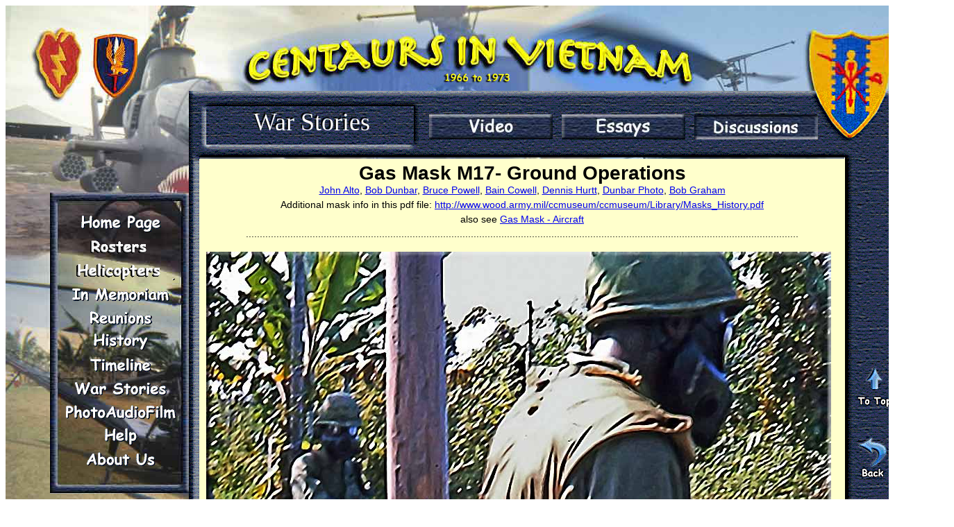

--- FILE ---
content_type: text/html
request_url: https://www.centaursinvietnam.org/WarStories/WarDiscussions/D_GasMaskM17Ground.html
body_size: 14917
content:
<!DOCTYPE html PUBLIC "-//W3C//DTD XHTML 1.0 Transitional//EN" "http://www.w3.org/TR/xhtml1/DTD/xhtml1-transitional.dtd">
<html xmlns="http://www.w3.org/1999/xhtml">
<head>
<meta http-equiv="Content-Type" content="text/html; charset=UTF-8" />
<title>Gas Mask Ground Operations</title>

<style type="text/css">
	

/*This is for Big Window*/
#BigWindow {
	position:absolute;
	visibility:visible;
	left:264px;
	top:123px;
	width:1036px;
	height:636px;
	z-index:1;
}


#PageTitle {
	position:absolute;
	visibility:visible;
	left:28px;
	top:24px;
	width:297px;
	height:55px;
	z-index:1;
	font-family: "Comic Sans MS", cursive;
	font-size: 36px;
	font-style: normal;
	color: #FFF;
	text-align: center;
	text-shadow: -2px -2px #000;
}

#TopButs {
	position:absolute;
	visibility:visible;
	left:343px;
	top:23px;
	width:565px;
	height:63px;
}

#TopButs ul.cssmenu3 {list-style: none;padding: 0px;}.displace { position: absolute; left: -5000px;}
ul.cssmenu3 li { float: none; }
ul.cssmenu3 li a { display:block; width:178px;height:36px;
 background:url(../../BigWindow/Buttons2.jpg) no-repeat} 

ul.cssmenu3 li.Intro2 a {/*All Centaurs of Rosters page*/
	background:url(../../BigWindow/Buttons2.jpg) no-repeat -178px -607px;
	height: 36px;
	width: 178px;
	position: absolute;
	left: 3px;
	top: 11px;
}

	
ul.cssmenu3 li.Intro2 a:hover{ background-position: 0px -607px; }
ul.cssmenu3 li.Intro2 a:active{ background-position: -356px -607px; }
ul.cssmenu3 li.Intro2 a:selected{ background-position: -178px -607px; }

ul.cssmenu3 li.Essays a{/*InContact of Rosters page*/
	background:url(../../BigWindow/Buttons2.jpg) no-repeat -712px -504px;
	height: 36px;
	width: 178px;
	position: absolute;
	left: 194px;
	top: 11px;}
	
ul.cssmenu3 li.Essays a:hover{ background-position: -534px -504px; }
ul.cssmenu3 li.Essays a:active { background-position: -890px -504px; }
ul.cssmenu3 li.Essays a:selected { background-position: -712px -504px; }
ul.cssmenu3 li.Discuss a {
	background:url(../../BigWindow/Buttons2.jpg) no-repeat -356px -468px;
	height: 36px;
	width: 178px;
	position: absolute;
	left: 385px;
	top: 11px;}

ul.cssmenu3 li.Discuss a:hover{ background-position: -0px -468px; }
ul.cssmenu3 li.Discuss a:active { background-position: -178px -468px; }
ul.cssmenu3 li.Discuss a:selected { background-position: -356pxpx -468px; }

#infosheet {
	height: 523px;
	width: 910px;
	position: absolute;
	left: 15px;
	top: 98px;
	font-family: Arial, Helvetica, sans-serif;
	font-size: 18px;
	overflow-y: visible;
	overflow-x: hidden;
	padding-right: 10px;
	padding-left: 10px;
	text-align: left;
	color: #000;
	background-color: #FFC;
}
</style>


<link href="../../styleNav.css" rel="stylesheet" type="text/css" />
<style type="text/css">

#HeadingInfo {
	font-family: Arial, Helvetica, sans-serif;
	font-size: 24px;
	font-style: normal;
	font-weight: bold;
	color: #03F;
	text-align: center;
}
.AnInfoHeading {
	font-family: Arial, Helvetica, sans-serif;
	font-size: 28px;
	font-style: normal;
	font-weight: bold;
	color: #000;
	text-align: center;
	margin-top: 5px;
	margin-bottom: 0px;

}
.AnInfoHead2 {
	font-family: Arial, Helvetica, sans-serif;
	font-size: 14px;
	font-style: normal;
	font-weight: normal;
	text-align: center;
	margin-top: 0px;
	margin-bottom: 5px;
	color: #000;
}

</style>
</head>

<body>
<div id="container"><img src="../../HomePageV10df.jpg" alt="WinBkg" name="WinBkg" width="1366" height="768" border="0" usemap="#Map" id="WinBkg" />
  <div id="BigWindow"> <img src="../../BigWindow/BigWinTopButt.png" alt="BigWindow" width="1036" height="636" border="0" usemap="#Map" />
    <map name="Map" id="Map">
      <area shape="rect" coords="961,500,1007,561" href="javascript: history.go(-1)" alt="BackArrow"/>
      <area shape="rect" coords="967,401,1015,457" href="#top" alt="top"/>

    </map>
    
      <div id="TopButs"><ul class="cssmenu3">
<li class="Intro2"><a href="../iwarVideos.html"title="" ><span class="displace">intro</span></a></li>
<li class="Essays"><a href="../WarEssaysList.html"title="" ><span class="displace">Essays</span></a></li>
<li class="Discuss"><a href="../iwarDiscuss.html"title="" ><span class="displace">Discuss</span></a></li>


</ul></div>
    
   <div id="PageTitle">War Stories</div>

   <div id="infosheet">
  <p class="AnInfoHeading"><a name="top" id="top"></a>Gas Mask M17- Ground Operations</p>
  <p class="AnInfoHead2"><a href="#alto">John Alto</a>, <a href="#dunbar">Bob Dunbar</a>, <a href="#powell">Bruce Powell</a>, <a href="#cowell">Bain Cowell</a>, <a href="#hurtt">Dennis Hurtt</a>, <a href="#dunbar2">Dunbar Photo</a>, <a href="#graham">Bob Graham</a></p>
  <p class="AnInfoHead2">Additional mask info in this pdf file: <a href="http://www.wood.army.mil/ccmuseum/ccmuseum/Library/Masks_History.pdf">http://www.wood.army.mil/ccmuseum/ccmuseum/Library/Masks_History.pdf</a></p>
  <p class="AnInfoHead2">also see <a href="D_AviationGasMask.html">Gas Mask - Aircraft</a></p>
  <p class="AnInfoHead2">.......................................................................................................................................................................................................<br />
  </p>
  
 
      
      <p><img src="../WarStoryPhotos/GasMaskGrdM17.jpg" width="900" height="726" alt="GasMaskM17" /></p>
      <p><a name="alto" id="alto"></a><a href="../../Roster/MyPage/mypageAlto.html">John Alto</a> (4/29/14)<span class="ItalicsSmallHel10"> (photo above)</span><br />
        D troop may have pulled off the only gas attack in the war. Lots of planning  CS dropped by b-52`s so says Dunbar right along Siagon River. We found some stunned folks found the hooches and blew things up. Pilots and crews also wore masks</p>
      <p>I have lots of pictures of this operation</p>
      <p>So much booty I had to thumb a ride out on a gun ship. I lost a lot of hearing on the ride out      </p>
      <p>&nbsp;</p>
      <p><a name="dunbar" id="dunbar"></a><a href="../../Roster/MyPage/mypageDunbarBob.html">Bob Dunbar</a> (4/30/14)<br />
        I believe John Alto has all the pictures that I have from at least one of the gas attacks. He has copies of most all of my slides. A lot of them were deleted from our first DVD that we made because there were a lot of slides with some pretty gruesome scenes. </p>
      <p>I think the most memorable Gas Attack Operation was immediately after a B-52 attack, then gas was dropped by Chinooks, then D Troops Aero-Rifle Platoon (Lt. John Alto commanding) was dropped in, supported by three gunships (Heavy Gun Team), maybe even two gun teams, I can't remember for sure. I was there though and we have pictures of us wearing gas masks. The Chinooks (several of them, we may have pictures of them dropping the gas too!) with the gas in 55 gallon drums rigged to explode or burst on impact somehow. The Chinooks and D Troop had held off a couple miles away from the Target Area during the B-52 Bomb Drop. </p>
      <p>Then, The Chinooks went in immediately after the bomb explosions ended and dropped out the Gas Drums.&quot;D&quot; Troop was right behind the Chinooks about a mile and we went in as soon as we saw the Gas coming up through the trees. As I recall it got pretty &quot;Sporting&quot; that day too, lots of action!</p>
      <p>I can't remember crews?? Maybe Frank Hamel was my co-Pilot?<br />
        We'll have to check the slides, maybe identify some others? Maybe some of the others who were involved will remember more, I forwarded this to my Centaur contacts, in hopes that some of them might remember more details. <span class="ItalicsSmallHel10">Bob Dunbar (Centaur 26)</span></p>
      <p>&nbsp;</p>
      <p><a name="powell" id="powell"></a><a href="../../Roster/MyPage/mypagePowellB.html">Bruce Powell</a> (4/30/14)<br />
        I did not know that you all used <a href="../../Help/ihelpGlossary.html#cs">CS Gas</a> in 66. I remember in late 67 and maybe early 68 we used CS with individual gunteams trying to stir up a fight during the <a href="../../Help/ihelpGlossary.html#pass">pacification</a>. At that time we could not fire unless we were fired upon, and the VC knew it. We had to piss them off with CS. However, if you shoot something up you had better come home with some holes in your ship. I remember that period because I almost got my nickname changed to &quot;Magnet Ass&quot; by having a talent for getting holes.</p>
      <p>I would like to hear from crewmen of the other later tours on their use and experiences with CS.</p>
      <p>&nbsp;</p>
      <p><a name="cowell" id="cowell"></a><a href="../../Roster/MyPage/mypageCowellB.html">Bain Cowell</a> (4/30/14)<br />
        I recall what may have been another CS attack from the air, where CH-47s dropped 55-gal. drums of the powder in the same area – maybe the HoBo.  As artillery <a href="../../Help/ihelpGlossary.html#fo">FO</a> I was riding in the <a href="../../Help/ihelpGlossary.html#candc">C&C ship</a>, but didn’t have my mask.  Even circling at 1100 feet, I shed a lot of tears!  This would have been in late 66 or early 67</p>
      <p>&nbsp;</p>
      <p><a name="hurtt" id="hurtt"></a><a href="../../Roster/MyPage/mypageHurttDennis.html">Dennis Hurtt</a>  (4/30/14)<br />
        I distinctly remember this mission during our tour. Can't remember exact date, but our Troop's gunships were tasked to follow behind two or three C-130s (at least five miles or so I think) over part the Iron Triangle to pick off any VC stragglers that surfaced from bunkers, tunnels and trench lines when the 55-gallon drums of CS gas hit the ground. The drums were rolled out of the rear of the cargo bays of each aircraft which, as you may recall, were big turboprop cargo carriers that had rear unloading ramps that crew members could push the drums out for the drop. The planes flew at somewhere around 1,500 to 2000 feet, as I recall. Each drum had some kind of detonator/timer strapped to it--maybe either a thermite or regular grenade--that was supposed to blow the drum open and scatter the contents, ideally just a couple of hundred feet above the surface for ideal gas cloud dispersal. Sometimes it worked, but more often the drums just hit the ground and burst open, causing limited gas dispersal.</p>
      <p>As mentioned, our job was to was to pick 'em off when they came running up for air. Each gun team flew about a half mile or so behind the cargo planes in a staggered formation with the lead ship a little higher than the wing at the rear, which was tasked to pick off stragglers. And yes, we had to wear gas masks throughout the operation. Very uncomfortable and didn't keep the gas out very well. I remember my crew and I were damn glad to get those things off when it was over. </p>
      <p>Overall, I don't recall that the operation was all that successful. We may have got a few hits, but not very many. Things were moving pretty fast. It WAS great in theory and a novel experience, however.      </p>
      <p><a href="../../Roster/MyPage/mypageDunbarBob.html"><img src="../WarStoryPhotos/GasMaskAirBD187.jpg" width="500" height="590" alt="M24Mask"style=float:right;clear:right;margin:8px 0px 8px 8px; />
</a></p>
      <p>&nbsp;</p>
      <p><a name="dunbar2" id="dunbar2"></a><a href="../../Roster/MyPage/mypageDunbarBob.html">Bob Dunbar</a>  (10/17/14)<br />
        The pictures I mention below are in my collection on &quot;My Page&quot; on the Centaur website.</p>
      <p>I came across these two pictures I had forgotten I had in my collection of one of our Helicopter Gas Drops, </p>
      <p>I believe the Gas was dropped right after a B-52 strike, we watched the B-52 bombs go off, then the Gas was dropped, then the Slicks inserted the Infantry. I was AC in one of the Gunships covering that Operation the day these pictures were taken. They are pictures numbered: <a href="D_AviationGasMask.html">BD-205</a> was me and BD-187, photo on the right, was one of my crew, I can't remember who it was). </p>
      <p>If I could find the rest of my slides that are somewhere in boxes of age old stuff stored somewhere, I remember having more slides taken from the air of the Chinooks dropping the Gas and some others, maybe even of the B-52's high above as we held a couple miles away from the impact location.. I will try and find all the missing slides one of these days.</p>
      <p><br />
      </p>
      <p><a name="graham" id="graham"></a><a href="../../Roster/MyPage/mypageGraham.html">Bob Graham</a>  (10/18/14)<br />
        I just talked to John Alto and I think this would indeed be an interesting story to craft.<br />
         <br />
        Will start assembly and try to get the date/time setting/location for a good beginning. We well surly have some great details. I too was there.</p>
      <p>The NVA had Gas Masks also. Report from Operation Saratoga 21Jan - 10 Mar 1968<br />
        (1) Enemy Losses: 741 VC KIA (BC), 21 VC KIA (POSS).<br />
        (2) Captured: 27 AK47, 4 Pistols, 7 Machine guns,<br />
        4 RPG launchers, 19 Lbs documents, 2<br />
        M-16’s, 2 radios, and 1 motor bike.<br />
        (3) Destroyed: 620 bunkers, 13 rocket firing positions,<br />
        272 RPG rounds, 6 tunnels, 12 anti-aircraft<br />
        positions, 380 Lbs CKC-C4, 8 NVA gas masks,<br />
        22 grenades, 7 RPG weapons.<br />
        (4) ENI: Received SA 37 times, AW 23 times, 3 grenade<br />
        attacks, 2 mortar attacks, detonated 5 AT mines 1 AP<br />
        mine, 32 VC POW’s and 36 detainees.</p>
<p> </p>
  </p>
   </div>
  
 </div> 

    <div id="navbutts">  <ul class="cssmenu">
<li class="home"><a href="../../index.html" title="" ><span class="displace">Home</span></a></li>
<li class="roster"><a href="../../Roster/irosterCentaurs.html" title="" ><span class="displace">irosterInfo</span></a></li>
<li class="society"><a href="../../History/ihistoryEqAirSplash.html" title=""><span class="displace">society</span></a></li>
<li class="memory"><a href="../../Memoriam/imemoriamIntro.html" title=""><span class="displace">memoriam</span></a></li>
<li class="reunion"><a href="../../Reunion/ireunionAllIntro.html" title=""><span class="displace">reunion</span></a></li>
<li class="history"><a href="../../History/ihistorySiteMap.html" title=""><span class="displace">history</span></a></li>
<li class="time"><a href="../../Timeline/itimeIntro.html" title=""><span class="displace">timeline</span></a></li>
<li class="war"><a href="../iwarVideos.html" title=""><span class="displace">society</span></a></li>
<li class="audiovid"><a href="../../PhotoAlbums/iPhoAudVidP.html" title=""><span class="displace">AudioVideo</span></a></li>
<li class="help"><a href="../../Help/ihelpAnswers.html" title=""><span class="displace">help</span></a></li>
<li class="link"><a href="../../Help/ihelpAboutUs.html" title=""><span class="displace">about us</span></a></li>
</ul></div>
</div>
</body>
</html>

	